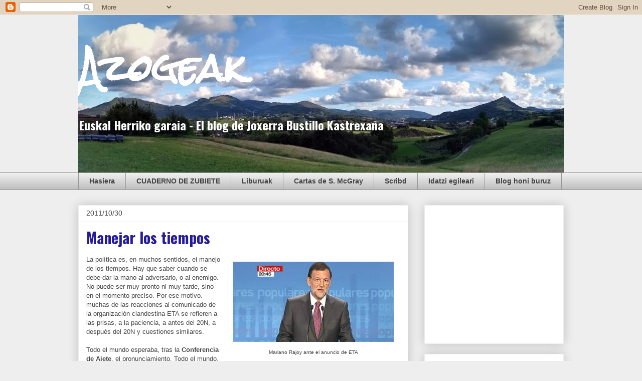

--- FILE ---
content_type: text/html; charset=UTF-8
request_url: https://jbustillo.blogspot.com/b/stats?style=BLACK_TRANSPARENT&timeRange=ALL_TIME&token=APq4FmCnBKiCpMWmfWJCIAV40hqRSgY7qNmOLTPwpGgN6yehVELEddTqSLK_k5qIOVpTpvt5PQ84b1-A9zgZdGRQ_UX11qoSBg
body_size: -37
content:
{"total":764008,"sparklineOptions":{"backgroundColor":{"fillOpacity":0.1,"fill":"#000000"},"series":[{"areaOpacity":0.3,"color":"#202020"}]},"sparklineData":[[0,0],[1,3],[2,31],[3,100],[4,2],[5,1],[6,1],[7,2],[8,1],[9,1],[10,1],[11,3],[12,11],[13,2],[14,0],[15,0],[16,1],[17,1],[18,1],[19,5],[20,5],[21,1],[22,2],[23,1],[24,2],[25,3],[26,2],[27,1],[28,2],[29,0]],"nextTickMs":3600000}

--- FILE ---
content_type: text/html; charset=utf-8
request_url: https://www.google.com/recaptcha/api2/aframe
body_size: 269
content:
<!DOCTYPE HTML><html><head><meta http-equiv="content-type" content="text/html; charset=UTF-8"></head><body><script nonce="HuFF0RWMMYc1L2T9Pz7Daw">/** Anti-fraud and anti-abuse applications only. See google.com/recaptcha */ try{var clients={'sodar':'https://pagead2.googlesyndication.com/pagead/sodar?'};window.addEventListener("message",function(a){try{if(a.source===window.parent){var b=JSON.parse(a.data);var c=clients[b['id']];if(c){var d=document.createElement('img');d.src=c+b['params']+'&rc='+(localStorage.getItem("rc::a")?sessionStorage.getItem("rc::b"):"");window.document.body.appendChild(d);sessionStorage.setItem("rc::e",parseInt(sessionStorage.getItem("rc::e")||0)+1);localStorage.setItem("rc::h",'1769406663854');}}}catch(b){}});window.parent.postMessage("_grecaptcha_ready", "*");}catch(b){}</script></body></html>